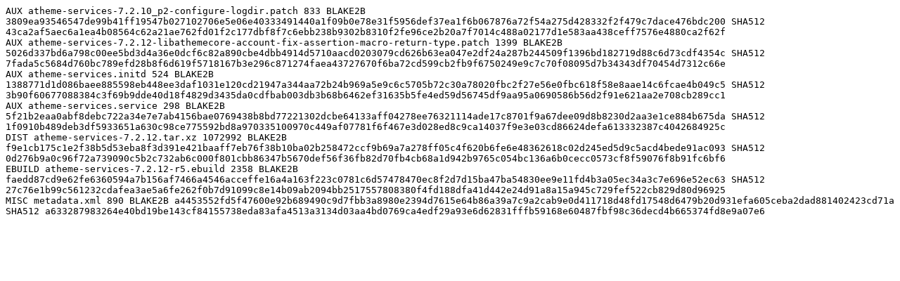

--- FILE ---
content_type: text/plain
request_url: https://mirror.dotsrc.org/gentoo-portage/net-irc/atheme-services/Manifest
body_size: 2118
content:
AUX atheme-services-7.2.10_p2-configure-logdir.patch 833 BLAKE2B 3809ea93546547de99b41ff19547b027102706e5e06e40333491440a1f09b0e78e31f5956def37ea1f6b067876a72f54a275d428332f2f479c7dace476bdc200 SHA512 43ca2af5aec6a1ea4b08564c62a21ae762fd01f2c177dbf8f7c6ebb238b9302b8310f2fe96ce2b20a7f7014c488a02177d1e583aa438ceff7576e4880ca2f62f
AUX atheme-services-7.2.12-libathemecore-account-fix-assertion-macro-return-type.patch 1399 BLAKE2B 5026d337bd6a798c00ee5bd3d4a36e0dcf6c82a890cbe4dbb4914d5710aacd0203079cd626b63ea047e2df24a287b244509f1396bd182719d88c6d73cdf4354c SHA512 7fada5c5684d760bc789efd28b8f6d619f5718167b3e296c871274faea43727670f6ba72cd599cb2fb9f6750249e9c7c70f08095d7b34343df70454d7312c66e
AUX atheme-services.initd 524 BLAKE2B 1388771d1d086baee885598eb448ee3daf1031e120cd21947a344aa72b24b969a5e9c6c5705b72c30a78020fbc2f27e56e0fbc618f58e8aae14c6fcae4b049c5 SHA512 3b90f60677088384c3f69b9dde40d18f4829d3435da0cdfbab003db3b68b6462ef31635b5fe4ed59d56745df9aa95a0690586b56d2f91e621aa2e708cb289cc1
AUX atheme-services.service 298 BLAKE2B 5f21b2eaa0abf8debc722a34e7e7ab4156bae0769438b8bd77221302dcbe64133aff04278ee76321114ade17c8701f9a67dee09d8b8230d2aa3e1ce884b675da SHA512 1f0910b489deb3df5933651a630c98ce775592bd8a970335100970c449af07781f6f467e3d028ed8c9ca14037f9e3e03cd86624defa613332387c4042684925c
DIST atheme-services-7.2.12.tar.xz 1072992 BLAKE2B f9e1cb175c1e2f38b5d53eba8f3d391e421baaff7eb76f38b10ba02b258472ccf9b69a7a278ff05c4f620b6fe6e48362618c02d245ed5d9c5acd4bede91ac093 SHA512 0d276b9a0c96f72a739090c5b2c732ab6c000f801cbb86347b5670def56f36fb82d70fb4cb68a1d942b9765c054bc136a6b0cecc0573cf8f59076f8b91fc6bf6
EBUILD atheme-services-7.2.12-r5.ebuild 2358 BLAKE2B faedd87cd9e62fe6360594a7b156af7466a4546acceffe16a4a163f223c0781c6d57478470ec8f2d7d15ba47ba54830ee9e11fd4b3a05ec34a3c7e696e52ec63 SHA512 27c76e1b99c561232cdafea3ae5a6fe262f0b7d91099c8e14b09ab2094bb2517557808380f4fd188dfa41d442e24d91a8a15a945c729fef522cb829d80d96925
MISC metadata.xml 890 BLAKE2B a4453552fd5f47600e92b689490c9d7fbb3a8980e2394d7615e64b86a39a7c9a2cab9e0d411718d48fd17548d6479b20d931efa605ceba2dad881402423cd71a SHA512 a633287983264e40bd19be143cf84155738eda83afa4513a3134d03aa4bd0769ca4edf29a93e6d62831fffb59168e60487fbf98c36decd4b665374fd8e9a07e6
